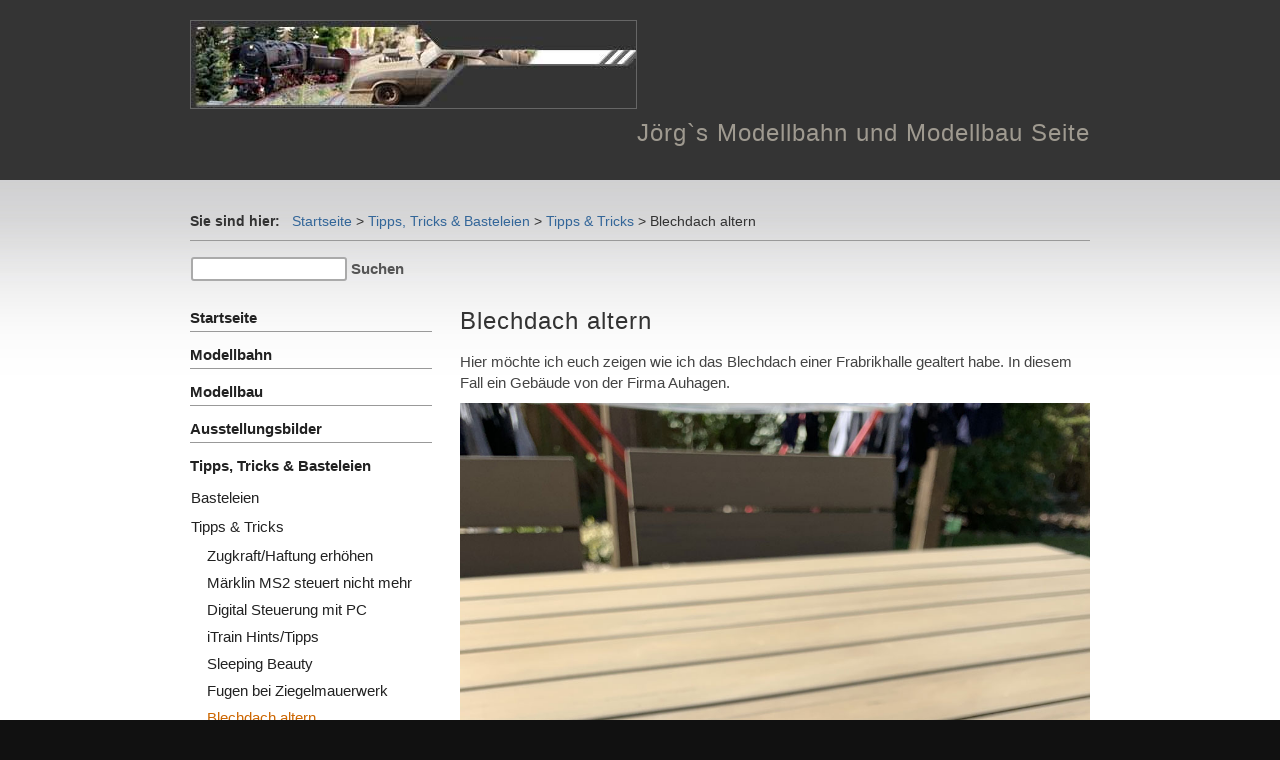

--- FILE ---
content_type: text/html; charset=utf-8
request_url: https://joergs-moba.de/?Tipps%2C_Tricks_%26amp%3B_Basteleien___Tipps_%26amp%3B_Tricks___Blechdach_altern
body_size: 4250
content:
<!DOCTYPE html>

<html lang="de">
<head>
<meta charset="utf-8">
<title>Jörg`s Modellbahn und Modellbau Seite - Blechdach altern</title>
<meta name="robots" content="index, follow">
<meta name="keywords" content="Modellbahn,Modelleisenbahn,H0,Märklin,Diorama,Modellbau,tipps,tricks,C-Gleis,CS2,itrain,intellilight,mobalist,mobasound,BIDIB,weathering,alterung,tipps,tricks,Sideshow Collectibles,Maerklin,DLF,Dreileiterfreunde,Nienburg,Drakenburg,basteleien">
<meta name="description" content="Private Modellbahn und Modellbau Homepage. Hier zeige ich euch den Bau meiner kleinen H0 Modelleisenbahn, sowie Dioramen- und Modellbau. Weiterhin versuche ich Tipps und Ratschläge anderen Interessierten und Anfängern in diesen Bereichen zu geben.">
<meta name="author" content="Jörg Schneider">
<link rel="shortcut icon" type="image/x-icon" href="/favicon.ico">
<meta name="generator" content="CMSimple 5.8 2022050301 - www.cmsimple.org">
<link rel="stylesheet" href="./css/core.css" type="text/css">
<link rel="stylesheet" href="./templates/__cmsimple_default__/stylesheet.css" type="text/css">
<link rel="stylesheet" type="text/css" media="screen" href="./plugins/jquery/lib/jquery_ui/css/smoothness/jqueryui.css">
<script src="./plugins/jquery/lib/jquery/jquery_3-0-0_min.js"></script>
<link rel="stylesheet" href="./plugins/convert_h1split/css/stylesheet.css" type="text/css">

<script>
//<![CDATA[
shutterOnload = function(){shutterMobile.Init('sh');};
var shutterMobileLoop = true;
var shutterMobileTextBtns = 0;
var shutterMobileImageCount = true;
var shutterMobileImgDir = "./plugins/fotopro/shutter/images/";
var shutterMobilePrev = "&laquo; Voriges Bild";
var shutterMobileNext = "Nächstes Bild &raquo;";
var shutterMobileClose = "Zurück zur Seite";
var shutterMobileFull = "Bild vergrössern";
var shutterMobileFit = "Bild verkleinern";
var shutterMobileImage = "Bild";
var shutterMobileOf = "von";

var closeByClickOnImage = "true";

var shutterMobileLoading = "Laden ...";
//]]>
</script>

<script src="./plugins/fotopro/shutter/shutter_mobile.js"></script>

<link rel="stylesheet" href="./plugins/fotopro/css/stylesheet.css" type="text/css">
<script src="./plugins/jquery/lib/jquery_ui/jquery-ui_1-12-1.min.js"></script>

<link  href="./plugins/multimediaslider/fotorama/fotorama.css" rel="stylesheet">
<script src="./plugins/multimediaslider/fotorama/fotorama.js"></script>
<link rel="stylesheet" href="./plugins/multimediaslider/css/stylesheet.css" type="text/css">
<meta name="viewport" content="width=device-width, initial-scale=1, user-scalable=1">
</head>

<body id="body"  onload="">
<!-- utf-8 check: äöüß -->
<!-- This is the default template of CMSimple -->
<div id="top"></div>



<!-- HEADER / HEADER -->

	<div id="tplge_header">
	<div id="tplge_headerin">
<a href="./"><img src="./templates/__cmsimple_default__/images/logo4.jpg" class="tplge_logo" alt="Logo"></a>
<h1>Jörg`s Modellbahn und Modellbau Seite</h1>
<div style="clear: both;"></div>
	</div>
<div style="clear: both;"></div>
	</div>
<div style="clear: both;"></div>



<!-- ANFANG MAIN / BEGIN MAIN -->

<div id="tplge_main">
<div id="tplge_mainin">

<div id="tplge_content_anchor" class="tplge_content_anchor tplge_navintern">
<div class="tplge_button"><a href="#top"><img src="./templates/__cmsimple_default__/images/top_red.gif" alt=""></a></div>
<div class="tplge_button_active">Seite</div>
<a href="#tplge_menu_anchor"><div class="tplge_button">Menü</div></a>
<a href="#tplge_news_anchor"><div class="tplge_button">Info</div></a>
<div style="clear: both;"></div>
</div>


<!-- locator -->

	<div id="tplge_locator">
	<div id="tplge_locatorin">

<span style="color: #333; font-weight: 700;">Sie sind hier:   </span>
<span class="cmsimpleLocatorElement"><a href="/?Startseite">Startseite</a> &gt; </span> 
<span class="cmsimpleLocatorElement"><a href="/?Tipps%2C_Tricks_%26amp%3B_Basteleien">Tipps, Tricks &amp; Basteleien</a> &gt; </span> 
<span class="cmsimpleLocatorElement"><a href="/?Tipps%2C_Tricks_%26amp%3B_Basteleien___Tipps_%26amp%3B_Tricks">Tipps &amp; Tricks</a> &gt; </span> 
<span class="cmsimpleLocatorElement cmsimpleLocatorElementLast">Blechdach altern</span> <div style="clear: both;"></div>
	</div>
<div style="clear: both;"></div>
	</div>
<div style="clear: both;"></div>

<form action="/" method="get">
<div id="searchbox">
<input type="text" class="text" name="search" size="12">
<input type="hidden" name="function" value="search">
 <input type="submit" class="submit" value="Suchen">
</div>
</form>
<div class="langmenu_container"></div>
<div style="clear: both;"></div>



<!-- INHALT / CONTENT -->

	<div id="tplge_content">
	<div id="tplge_contentin">

<h3>Blechdach altern</h3>
<p>Hier möchte ich euch zeigen wie ich das Blechdach einer Frabrikhalle gealtert habe. In diesem Fall ein Gebäude von der Firma Auhagen.</p>
<p><img src="userfiles/images/dach/2020-04-19-12.06.24.jpg" alt=""></p>
<p>&nbsp;</p>
<p>Zuerst wurde das Dach mit Isopranol entfettet, dann mit Grey-Primer von Vallejo grundiert.</p>
<p>Darüber kam eine Schicht Neutral-Grey von Vallejo.</p>
<p>Wenn alles gut durchgetrocknet ist (min. 24h) kann man mit dem Altern beginnen. Am Besten geht man hier Segement für Segment vor.</p>
<p>Zuerst mit etwas Wasser das Segment befeuchten. Dann Vallejo Dark-Grey Wash mit einem feinen Pinseln in die Kanten geben. Durch die vorherige Befeuchtung läuft das Wash gut die Kanten entlang und sammelt sich auch dort wo es sich in der Natur sammeln würde. Bevor das Wash ganz getrocknet ist kann man mit einem angefeuchteten Pinsel nochmal allzu scharfe Kanten entschärfen.</p>
<p><img src="userfiles/images/dach/2020-04-19-11.11.27.jpg" alt=""></p>
<p>&nbsp;</p>
<p>Ist das Washing gut getrocknet kommen Pastellkreiden zum Einsatz. In diesem Fall habe ich folgende Farben benutzt: helles Braun,&nbsp;dunkles&nbsp;Braun, ganz wenig Schwarz und ein bißchen hell Grau. Die Farben werden mit einem alten, kleinen Pinsel an verschiedenen Stellen von oben nach unterstreichend aufgetragen.</p>
<p><img src="userfiles/images/dach/2020-04-19-11.52.49.jpg" alt=""></p>
<p>&nbsp;</p>
<p>Sollte das Modell häufiger angfasst werden, bitte zum Schluß noch eine Versiegelung mit matten Klarlack drauf machen.</p>

		<div id="tplge_prevtopnext">
		<div id="tplge_prevtopnextin">
<a href="/?Tipps%2C_Tricks_%26amp%3B_Basteleien___Tipps_%26amp%3B_Tricks___Fugen_bei_Ziegelmauerwerk"><img src="./templates/__cmsimple_default__/images/prev.gif" alt="" title="« vorige Seite"></a><a href="#TOP"><img src="./templates/__cmsimple_default__/images/top.gif" alt="" title="Seitenanfang"></a><a href="/?DreiLeiter-Freunde_Nienburg"><img src="./templates/__cmsimple_default__/images/next.gif" alt="" title="nächste Seite »"></a><div style="clear: both;"></div>
		</div>
<div style="clear: both;"></div>
		</div>
<div style="clear: both;"></div>

	</div>
<div style="clear: both;"></div>
	</div>



<!-- LINKE SIDEBAR / SIDEBAR LEFT -->

	<div id="tplge_sidebar1">
	<div id="tplge_sidebar1in">

<div id="tplge_menu_anchor" class="tplge_menu_anchor tplge_navintern">
<div class="tplge_button"><a href="#top"><img src="./templates/__cmsimple_default__/images/top_red.gif" alt=""></a></div>
<a href="#tplge_content_anchor"><div class="tplge_button">Seite</div></a>
<div class="tplge_button_active">Menü</div>
<a href="#tplge_news_anchor"><div class="tplge_button">Info</div></a>
<div style="clear: both;"></div>
</div>


<ul class="menulevel1">
<li class="Startseite doc"><a href="/?Startseite">Startseite</a></li>
<li class="Modellbahn docs"><a href="/?Modellbahn">Modellbahn</a></li>
<li class="Modellbau docs"><a href="/?Modellbau">Modellbau</a></li>
<li class="Ausstellungsbilder doc"><a href="/?Ausstellungsbilder">Ausstellungsbilder</a></li>
<li class="Tippsm252C_Tricks_m2526ampm253B_Basteleien sdocs"><a href="/?Tipps%2C_Tricks_%26amp%3B_Basteleien">Tipps, Tricks &amp; Basteleien</a>
<ul class="menulevel2">
<li class="Tippsm252C_Tricks_m2526ampm253B_Basteleien___Basteleien docs"><a href="/?Tipps%2C_Tricks_%26amp%3B_Basteleien___Basteleien">Basteleien</a></li>
<li class="Tippsm252C_Tricks_m2526ampm253B_Basteleien___Tipps_m2526ampm253B_Tricks sdocs"><a href="/?Tipps%2C_Tricks_%26amp%3B_Basteleien___Tipps_%26amp%3B_Tricks">Tipps &amp; Tricks</a>
<ul class="menulevel3">
<li class="Tippsm252C_Tricks_m2526ampm253B_Basteleien___Tipps_m2526ampm253B_Tricks___Zugkraftm252FHaftung_erhoehen doc"><a href="/?Tipps%2C_Tricks_%26amp%3B_Basteleien___Tipps_%26amp%3B_Tricks___Zugkraft%2FHaftung_erhoehen">Zugkraft/Haftung erhöhen</a></li>
<li class="Tippsm252C_Tricks_m2526ampm253B_Basteleien___Tipps_m2526ampm253B_Tricks___Maerklin_MS2_steuert_nicht_mehr doc"><a href="/?Tipps%2C_Tricks_%26amp%3B_Basteleien___Tipps_%26amp%3B_Tricks___Maerklin_MS2_steuert_nicht_mehr">Märklin MS2 steuert nicht mehr</a></li>
<li class="Tippsm252C_Tricks_m2526ampm253B_Basteleien___Tipps_m2526ampm253B_Tricks___Digital_Steuerung_mit_PC doc"><a href="/?Tipps%2C_Tricks_%26amp%3B_Basteleien___Tipps_%26amp%3B_Tricks___Digital_Steuerung_mit_PC">Digital Steuerung mit PC</a></li>
<li class="Tippsm252C_Tricks_m2526ampm253B_Basteleien___Tipps_m2526ampm253B_Tricks___iTrain_Hintsm252FTipps doc"><a href="/?Tipps%2C_Tricks_%26amp%3B_Basteleien___Tipps_%26amp%3B_Tricks___iTrain_Hints%2FTipps">iTrain Hints/Tipps</a></li>
<li class="Tippsm252C_Tricks_m2526ampm253B_Basteleien___Tipps_m2526ampm253B_Tricks___Sleeping_Beauty doc"><a href="/?Tipps%2C_Tricks_%26amp%3B_Basteleien___Tipps_%26amp%3B_Tricks___Sleeping_Beauty">Sleeping Beauty</a></li>
<li class="Tippsm252C_Tricks_m2526ampm253B_Basteleien___Tipps_m2526ampm253B_Tricks___Fugen_bei_Ziegelmauerwerk doc"><a href="/?Tipps%2C_Tricks_%26amp%3B_Basteleien___Tipps_%26amp%3B_Tricks___Fugen_bei_Ziegelmauerwerk">Fugen bei Ziegelmauerwerk</a></li>
<li class="Tippsm252C_Tricks_m2526ampm253B_Basteleien___Tipps_m2526ampm253B_Tricks___Blechdach_altern sdoc"><span>Blechdach altern</span></li>
</ul>
</li>
</ul>
</li>
<li class="DreiLeiter-Freunde_Nienburg docs"><a href="/?DreiLeiter-Freunde_Nienburg">DreiLeiter-Freunde Nienburg</a></li>
<li class="Disclaimer doc"><a href="/?Disclaimer">Disclaimer</a></li>
</ul>
<div class="subnav">
<a href="/?Startseite"><img title="Startseite" src="./templates/__cmsimple_default__/images/homelink.gif" alt="Startseite"></a><a href="/?Tipps%2C_Tricks_%26amp%3B_Basteleien___Tipps_%26amp%3B_Tricks___Blechdach_altern&amp;print"><img title="Druckansicht" src="./templates/__cmsimple_default__/images/printlink.gif" alt="Druckansicht"></a><a href="/?&amp;sitemap"><img title="Inhaltsverzeichnis" src="./templates/__cmsimple_default__/images/sitemaplink.gif" alt="Inhaltsverzeichnis"></a><a href="/?&amp;mailform"><img title="Kontakt-Formular" src="./templates/__cmsimple_default__/images/mailformlink.gif" alt="Kontakt-Formular"></a></div>
<div><div style="width:150px;">
   <div style="border:1px solid #000000;padding:2px;width:100%;font-size:80%;font-weight:bold;">
      <img src="./images/counter.gif" width="16" height="16" border="0" /> Besucher Statistik
   </div>

   <div style="border:1px solid #000000;padding:2px;width:100%;font-size:80%;">
      &raquo; 1 Online<br />   
      &raquo; 30 Heute<br />
      &raquo; 86 Gestern<br />
      &raquo; 287 Woche<br />
      &raquo; 1189 Monat<br />
      &raquo; 1189 Jahr<br />
      &raquo; 262428 Gesamt   
   </div>

   <div style="border:1px solid #000000;padding:2px;width:100%;font-size:80%;">
      Rekord: 478 (19.12.2022)
      <div style="font-size:75%;" align="center"><a href="http://de.free-php-counter.com" target="_blank">Kostenloser PHP Counter</a></div>
   </div>
</div></div>

<div style="clear: both;"></div>
	</div>
<div style="clear: both;"></div>
	</div>

<div style="clear: both;"></div>



<!-- ENDE MAIN / END MAIN --> 

</div>
<div style="clear: both;"></div>
</div>
<div style="clear: both;"></div>



<!-- NEWSBOXES -->

<div id="tplge_news">
<div id="tplge_newsin">

<div id="tplge_news_anchor" class="tplge_news_anchor tplge_navintern">
<div class="tplge_button"><a href="#top"><img src="./templates/__cmsimple_default__/images/top_red.gif" alt=""></a></div>
<a href="#tplge_content_anchor"><div class="tplge_button">Seite</div></a>
<a href="#tplge_menu_anchor"><div class="tplge_button">Menü</div></a>
<div class="tplge_button_active">Info</div>
<div style="clear: both;"></div>
</div>


	<div class="tplge_news">
	<div class="tplge_newsin">

<div>&nbsp;Aktuell</div>
<div>&nbsp;</div>
<p>13.02.2025</p>
<p>Im Bereich "Modellbau" ist das kleine Diorama "Aloy, aus dem Spiel <em>'Horizon Zero Dawn'</em> " hinzugekommen.</p>
<div style="clear: both;"></div>
	</div>
	</div>

	<div class="tplge_news">
	<div class="tplge_newsin">

<p>15.04.2024</p>
<p>Im Bereich "Modellbahn" zeige ich euch nun auch den Bau meiner Spur N Weihnachtsanlage mit amerikanischem Thema.</p>
<div>&nbsp;</div>
 
<div style="clear: both;"></div>
	</div>
	</div>


	<div class="tplge_news">
	<div class="tplge_newsin">

<div>
<p>26.07.2023</p>
<p>Neue Bilder von den weiteren 3D Drucken für meine Modellbahn sind online.</p>
</div>
<div style="clear: both;"></div>
	</div>
	</div>

<div class="tplge_news_anchor tplge_navintern">
<div class="tplge_button"><a href="#top"><img src="./templates/__cmsimple_default__/images/top_red.gif" alt=""></a></div>
<a href="#tplge_content_anchor"><div class="tplge_button">Seite</div></a>
<a href="#tplge_menu_anchor"><div class="tplge_button">Menü</div></a>
<div class="tplge_button_active">Info</div>
<div style="clear: both;"></div>
</div>

<div style="clear: both;"></div>


<!-- ENDE NEWS / END NEWS --> 

</div>
<div style="clear: both;"></div>
</div>
<div style="clear: both;"></div>



<!-- FUSSLINKS / FOOTER LINKS -->

<div id="tplge_notes">
<div id="tplge_notesin">
<p>
Powered by <a href="http://www.cmsimple.org/">CMSimple</a> | 
Template by <a href="http://cmsimple.org/">CMSimple</a> | 


<a href="/?Tipps%2C_Tricks_%26amp%3B_Basteleien___Tipps_%26amp%3B_Tricks___Blechdach_altern&amp;login">Login</a></p>

<div style="clear: both;"></div>
</div>
</div>

</body>
</html>

--- FILE ---
content_type: text/css
request_url: https://joergs-moba.de/templates/__cmsimple_default__/stylesheet.css
body_size: 3145
content:
/* This is the default template of CMSimple */

/* RESET BROWSERSTYLE */
body,h1,h2,h3,h4,h5,h6,p,ul,ol,li,hr,blockquote {padding: 0; margin: 0;}

/* GLOBAL */
h1, h2, h3 {font-family: verdana, sans-serif; color: #333; font-size: 24px; line-height: 1.2em; font-weight: 100; letter-spacing: 1px; padding: 0 0 6px 0; margin: 6px 0 10px 0;}
h4 {clear: both; font-family: verdana, sans-serif; color: #333; font-size: 20px; line-height: 1.4em; font-weight: 100; letter-spacing: 1px; margin: 15px 0 10px 0;}
h5 {clear: both; font-family: verdana, sans-serif; color: #333; font-size: 18px; line-height: 1.4em; font-weight: 100; letter-spacing: 1px; margin: 15px 0 10px 0;}
h6 {clear: both; font-family: verdana, sans-serif; color: #333; font-size: 16px; line-height: 1.4em; font-weight: 100; letter-spacing: 1px; margin: 15px 0 10px 0;}
p {margin: 10px 0;}
ol {margin: 6px 0;}
ol li {line-height: 1.0em; border: 0; padding: 3px 0; margin: 2px 0 2px 22px;}
ul {list-style-image: url(images/inhlist.gif); margin: 6px 0;}
ul li {line-height: 1.2em; border: 0; padding: 3px 0; margin: 2px 0 2px 17px;}
hr {height: 1px; clear: both; color: #999; background-color: #999; border: 0; margin: 16px 0;}
blockquote {padding: 2px 0 2px 20px; border-left: 3px solid #999;}
div.tplge_content_anchor {display: none;}
div.tplge_menu_anchor {display: none;}
div.tplge_news_anchor {display: none;}
.tplge_button {background: url(images/button.jpg) repeat-x; float: left; font-size: 16px; font-weight: 400; line-height: 20px; border: 1px solid #666; border-radius: 3px; padding: 4px 9px; margin: 0 6px 0 0;}
.tplge_button_active {background: #c50 url(images/buttonMaroon.jpg) repeat-x; color: #fff; float: left; font-size: 16px; font-weight: 400; line-height: 20px; border: 1px solid #555; border-radius: 3px; padding: 4px 9px; margin: 0 6px 0 0;}


/* 
##############################
 C O N T E N T  C L A S S E S 
##############################
*/
img.tplge_left {max-width: 46%; float: left; margin: 0 20px 10px 0;}
img.tplge_right {max-width: 46%; float: right; margin: 0 0 10px 20px;}
img.tplge_centered {max-width: 96%; display: block; margin: 16px auto;}
img.tplge_border {border: 5px solid #998;}
img.tplge_noborder {border: 0;}

.tplge_box01 {clear: both; background: #eee; border: 3px solid #aaa; padding: 12px 16px; margin: 16px 0;}
.tplge_code {clear: both; background: #ece6dc; font-family: 'courier new', monospace; border: 1px solid #998; padding: 10px 16px;}

.tplge_clearLeft {clear: left;}
.tplge_clearRight {clear: right;}
.tplge_clearBoth {clear: both;}

.tplge_legal {padding: 6px 0;}


/* 
##############################
           B O D Y
##############################
*/

/* BODY UND SEITE / BODY AND PAGE */
body {font-family: arial, sans-serif; font-size: 15px; line-height: 1.4em; color: #444;}
#body {min-width: 940px; background: #111; text-align: left;}
#top {font-size: 10px; line-height: 10px;}


/* 
##############################
        L A Y O U T
##############################
*/

#tplge_header {}
#tplge_locator {width: 900px; text-align: left; margin: 0 auto;}
#tplge_main {text-align: left; margin: 0 auto;}
#tplge_sidebar1 {float: left; width: 28%;}
#tplge_content {float: right; width: 70%; text-align: center; margin: 0;}
#tplge_news {min-height: 220px;}
#tplge_prevtopnext {clear: both;}
#tplge_notes {}


/* 
##############################
        D E S I G N
############################## 
*/

/* KOPFBEREICH / HEADER */
#tplge_header {background: #111 url(images/bgheader.jpg) center top repeat; border-bottom: 0px solid #999;}
#tplge_headerin {min-height: 180px; width: 900px; padding: 0; margin: 0 auto;}

#tplge_header h1 {float: right; clear: left; color: #9f9a90; font-size: 24px; line-height: 1.2em; text-align: right; font-weight: 100; padding: 10px 0 16px 16px; margin: 0;}

/* logo */
#tplge_header .tplge_logo {float: left; border: 1px solid #666; margin: 20px 5px 0px 0;}
#tplge_header .tplge_headerimg {float: right; background: #fff; padding: 3px; margin: 0 0 0 3px; border: 1px solid #999;}



/* MAIN */
#tplge_main {background: #fff url(images/bgmain.jpg) repeat-x;}
#tplge_mainin {width: 900px; padding: 10px 20px 10px 20px; margin: 0 auto;}

/* locator */
#tplge_locator {overflow: hidden;}
#tplge_locatorin {font-family: arial, sans-serif; font-size: 14px; text-align: left; color: #333; border-bottom: 1px solid #999; padding: 6px 0; margin: 12px 0 16px 0;}
#tplge_locatorin span {line-height: 26px;}

/* searchbox */
#searchbox {float: left; text-align: left; padding: 0 6px 0 1px; margin: 0;}
#searchbox input.text {width: 140px; background: #fff; font-family: arial, sans-serif; font-size: 15px; border: 2px solid #aaa!important; border-radius: 3px; padding: 1px 6px 2px 6px; margin: 0;}
#searchbox input.submit {background: none; font-family: arial, sans-serif; color: #555; font-size: 15px; font-weight: 700; border: 0; padding:0; margin: 0;}
#searchbox input.submit:hover {color: #c60;}



/* INHALT / CONTENT */
#tplge_contentin {font-family: arial, sans-serif; text-align: left; padding: 20px 0 20px 0; margin: 0 0 10px 0;}
#tplge_contentin li {background: none;}
#tplge_contentin h1, #contentin h2, #contentin h3 {}

#tplge_content input {background: #fff; border: 1px solid #aaa;}
#tplge_content textarea {width: 90%; background: #fff; font-family: arial, sans-serif; border: 1px solid #aaa; padding: 10px; margin: 0 0 10px 0;}
#tplge_content input#submit, #tplge_content input.submit {background: url(images/button.jpg) repeat-x; float: left; color: #333; font-size: 14px; line-height: 20px; border: 1px solid #999; border-radius: 3px; padding: 2px 6px; margin: 0 6px 16px 0;}

/* languagemenu */
div.langmenu_container {float: right; text-align: right; border: 0px solid #c00; padding: 0 0 6px 0; margin: 0;}
.langmenu_container img {margin: 0 0 0 20px; border: 3px solid #aaa;}

/* prev-top-next */
#tplge_prevtopnextin {text-align: center; border-top: 1px solid #999; padding: 8px 0 0 0; margin: 30px 0 0 0;}
#tplge_prevtopnextin img {border: 0; padding: 0; margin: 6px 15px;}

.sitemaplevel1 {font-size: 16px; font-weight: 700;}
.sitemaplevel2 {font-size: 15px; font-weight: 100;}



/* SIDEBAR NAVIGATION */
#tplge_sidebar1in {font-family: arial, sans-serif; border-right: 0px solid #999; padding: 8px 0 0 0;}

h4.tplge_menu {margin-top: 18px;}

#tplge_sidebar1 li {list-style-type: none; list-style-image: none;}

#tplge_sidebar1 ul.menulevel1 {color: #c60; border: 0; padding: 0; margin: 8px 10px 0 0;}
#tplge_sidebar1 ul.menulevel1 li {line-height: 1.2em; text-align: left; font-weight: 700; border-bottom: 1px solid #999; padding: 12px 0 4px 0; margin: 2px 0;}

#tplge_sidebar1 ul ul.menulevel2 {border: 0; padding: 8px 0 4px 0; margin: 0;}
#tplge_sidebar1 ul ul.menulevel2 li {line-height: 1.2em; font-weight: 400; text-align: left; border: 0; padding: 4px 0 5px 1px; margin: 2px 0;}

#tplge_sidebar1 ul ul ul.menulevel3 {margin: 5px 0 0 0;}
#tplge_sidebar1 ul ul ul.menulevel3 li {line-height: 1.2em; text-align: left; border: 0; padding: 6px 0 1px 16px; margin: 2px 0;}

#tplge_sidebar1 ul.subnav {list-style-type: none; text-align: left; padding: 36px 10px 10px 0; margin: 0;}
#tplge_sidebar1 ul.subnav li {font-size: 14px; padding: 3px 0 3px 0; margin: 3px 0;}
div.subnav {text-align: left; padding: 26px 0; margin: 0;}
div.subnav img {padding: 0; margin: 0 16px;}
p.lastupdate {font-size: 14px; color: #333; padding: 0 10px 0 10px;}



/* NEWSBOXEN / NEWSBOXES */
#tplge_news {background: #111 url(images/bgfooter.jpg) right top repeat;}
#tplge_newsin {width: 940px; color: #999; font-family: arial, sans-serif; padding: 20px 0; margin: 0 auto;}

div.tplge_news {width: 33%; float: left;}
div.tplge_newsin {line-height: 1.3em; border: 0px solid #996; padding: 0; margin: 0 20px 20px 20px;}
div.tplge_newsin ul {list-style-type: none; list-style-image: none; padding: 6px 0 12px 0;}
div.tplge_newsin li {list-style-type: none; list-style-image: none; line-height: 1.2em; padding: 1px 5px; margin: 2px 0;}

div.tplge_newsin h4 {background: #444 url(images/bgnewsh4.jpg); font-size: 16px; color: #bba; border: 1px solid #666; padding: 6px 16px 36px 16px; margin: 20px 0 12px 0;}
div.tplge_newsin h5 {color: #aa9; letter-spacing: 1px; margin: 10px 0 0 0;}
div.tplge_newsin h6 {color: #aa9; letter-spacing: 1px; margin: 10px 0 0 0;}



/* FUSSLINKS / FOOTER LINKS */
#tplge_notesin {font-family: arial, sans-serif; font-size: 14px; text-align: right; color: #666; padding: 16px 40px 40px 40px; margin: 0;}
div#tplge_notes p {padding: 0; margin: 0;}


/* LINKFORMATIERUNG / LINKS */
a:link {color: #369; text-decoration: none;}
a:visited {color: #369; text-decoration: none;}
a:hover {color: #c60; text-decoration: underline;}
a:active {color: #c60; text-decoration: underline;}
a:focus {color: #c60; text-decoration: underline;}

.tplge_navintern a:link {color: #333; text-decoration: none;}
.tplge_navintern a:visited {color: #333; text-decoration: none;}
.tplge_navintern a:hover {color: #c60; text-decoration: none;}
.tplge_navintern a:active {color: #c60; text-decoration: none;}
.tplge_navintern a:focus {color: #c60; text-decoration: none;}

#tplge_sidebar1 ul a:link {color: #222; font-style: normal;}
#tplge_sidebar1 ul a:visited {color: #222; font-style: normal;}
#tplge_sidebar1 ul a:hover {color: #c60; font-style: normal; text-decoration: none;}
#tplge_sidebar1 ul a:active {color: #c60; font-style: normal; text-decoration: none;}
#tplge_sidebar1 ul a:focus {color: #c60; font-style: normal; text-decoration: none;}

.tplge_newsin a:link {color: #ccc; text-decoration: none;}
.tplge_newsin a:visited {color: #ccc; text-decoration: none;}
.tplge_newsin a:hover {color: #f90; text-decoration: underline;}
.tplge_newsin a:active {color: #fff; text-decoration: underline;}
.tplge_newsin a:focus {color: #fff; text-decoration: underline;}

#tplge_notes a:link {color: #999; text-decoration: none;}
#tplge_notes a:visited {color: #999; text-decoration: none;}
#tplge_notes a:hover {color: #f90; text-decoration: underline;}
#tplge_notes a:active {color: #fff; text-decoration: underline;}
#tplge_notes a:focus {color: #fff; text-decoration: underline;}


/* 
##############################
 S O N S T I G E S / R E S T
############################## 
*/



/* 
############################## 
   R E S P O N S I V E  CSS
############################## 
*/

@media (max-width: 959px) {
#body {min-width: 240px; font-size: 16px;}

div.tplge_content_anchor {display: table; padding: 12px 0 0 0;}
div.tplge_menu_anchor {display: table; padding: 12px 0 0 0;}
div.tplge_news_anchor {display: table; padding: 12px 0 0 0;}

/* header */
#tplge_headerin {width: 92%; max-width: 400px; padding: 0 4%; margin: 0 auto;}
#tplge_header h1 {float: left; font-size: 20px; line-height: 1.2em; text-align: left; font-weight: 100; padding: 20px 0 16px 0; margin: 0;}

/* locator */
#tplge_locator {width: 100%; max-width: 400px; padding: 0; margin: 0;}

/* searchbox */
#searchbox {clear: both; padding: 0 0 12px 0; margin: 0;}
#searchbox .text {width: 130px;}

/* language menu */
div.langmenu_container {clear: left; float: none; text-align: left; border: 0px solid #c00; padding: 0; margin: 0;}
.langmenu_container img {margin: 0 16px 0 1px;}

/* Main Area */
#tplge_main {width: 100%; padding: 0; margin: 0;}
#tplge_mainin {width: 92%; max-width: 400px; padding: 0 4%; margin: 0 auto;}

/* Content Area */
#tplge_content {width: 100%;}
#tplge_contentin {width: 100%; padding: 20px 0 0 0;}
#tplge_prevtopnextin {font-weight: 700; padding: 16px 0 0 0; margin: 30px 0 0 0;}

/* Menu Area */
#tplge_sidebar1 {width: 100%;}
#tplge_sidebar1 ul.menulevel1 li {font-size: 16px;}
#tplge_sidebar1 ul ul.menulevel2 li {font-size: 16px;}
#tplge_sidebar1 ul ul ul.menulevel3 li {font-size: 16px; padding-left: 24px;}

/* News Area */
#tplge_news {width: 100%; min-height: 220px;}
#tplge_newsin {width: 92%; max-width: 400px; padding: 0 4%; margin: 0 auto;}
div.tplge_news {width: 100%;}
div.tplge_newsin {padding: 0; margin: 0;}
}
